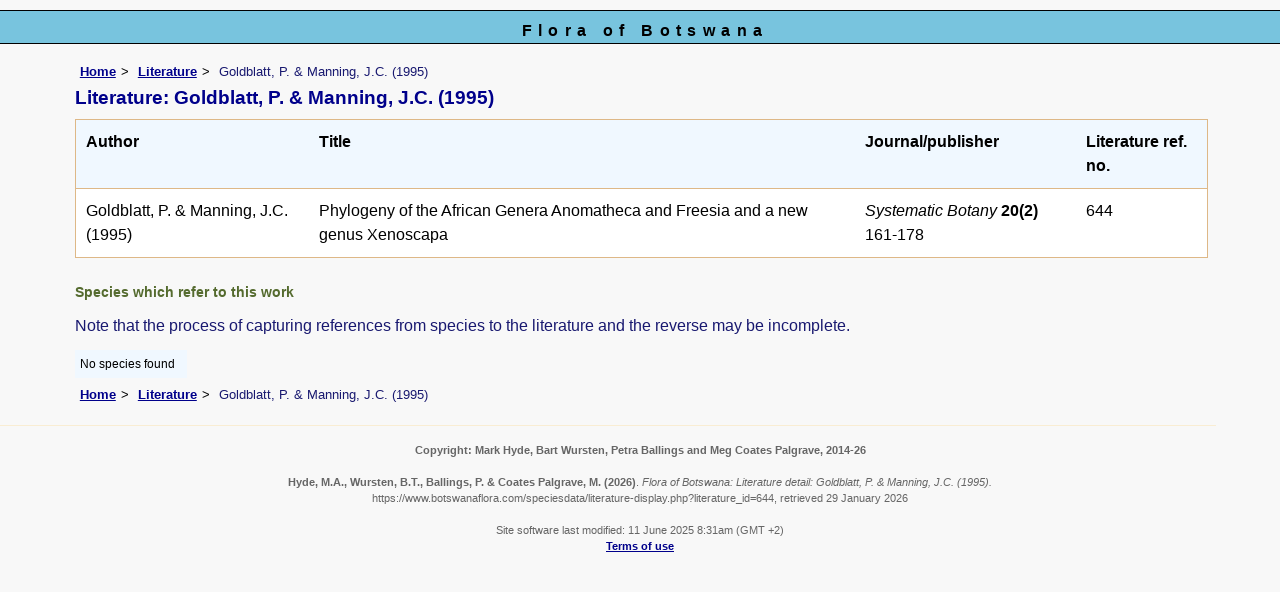

--- FILE ---
content_type: text/html; charset=UTF-8
request_url: https://www.botswanaflora.com/speciesdata/literature-display.php?literature_id=644
body_size: 3605
content:
<!DOCTYPE html>
<html lang="en">
<head><!-- Google tag (gtag.js) -->
<script async src="https://www.googletagmanager.com/gtag/js?id=G-9Z1D2NVMXS"></script>
<script>
  window.dataLayer = window.dataLayer || [];
  function gtag(){dataLayer.push(arguments);}
  gtag('js', new Date());

  gtag('config', 'G-9Z1D2NVMXS');
</script>
<title>Flora of Botswana: Literature detail: Goldblatt, P. &amp; Manning, J.C. (1995)</title>
<meta charset="utf-8">
<meta name="description"
content="A web site containing information about the Flora of Botswana">

<meta name="author" content="Mark Hyde">
<meta name="viewport" content="width=device-width, initial-scale=1">
<link href="https://cdn.jsdelivr.net/npm/bootstrap@5.3.3/dist/css/bootstrap.min.css" rel="stylesheet" integrity="sha384-QWTKZyjpPEjISv5WaRU9OFeRpok6YctnYmDr5pNlyT2bRjXh0JMhjY6hW+ALEwIH" crossorigin="anonymous">

<link rel="stylesheet" type="text/css" href="../css/bot.css">

<link rel="icon" type="image/x-icon" href="../favicons/bot-icon.png">
</head>
<body>
<div id="Header">Flora of Botswana</div>
<div class="container-fluid">
  <div class="row">
    <div class="col">
	
<div class="indent">

<ul class="breadcrumb">
<li><a href="../index.php">Home</a></li>
<li><a href="literature.php">Literature</a></li>
<li>Goldblatt, P. &amp; Manning, J.C. (1995)</li>
</ul>

<h1>Literature: Goldblatt, P. &amp; Manning, J.C. (1995)</h1>
<div class="table-responsive">
<div class="table">
<table class="keytable2 wid95" summary="Information regarding this literature item" cellpadding="10" cellspacing="10">

<tr><td class="backcolor"><strong>Author</strong></td><td class="backcolor"><strong>Title</strong></td><td class="backcolor"><strong>Journal/publisher</strong></td><td class="backcolor"><strong>Literature ref. no.</strong></td></tr>

<tr>
<td>Goldblatt, P. &amp; Manning, J.C. (1995)</td><td>Phylogeny of the African Genera Anomatheca and Freesia and a new genus Xenoscapa</td><td><em>Systematic Botany </em><strong>20(2)</strong> 161-178</td><td>644</td></tr>
</table>
</div> <!-- close table class -->
</div> <!-- close table-responsive class -->

 
	<h2>Species which refer to this work</h2>
	<p>Note that the process of capturing references from species to the literature and the reverse may be incomplete.</p>
	<table class="records" summary="Information regarding this literature item" cellpadding="5" cellspacing="2">
	

	<tr><td>No species found</td></tr>	</table>
	
				
	
<ul class="breadcrumb">
<li><a href="../index.php">Home</a></li>
<li><a href="literature.php">Literature</a></li>
<li>Goldblatt, P. &amp; Manning, J.C. (1995)</li>
</ul>

</div><!-- Close "indent" div here -->
 </div> <!-- close col -->
</div> <!-- close row -->
 </div> <!-- close container-fluid -->

<hr>
<div class="tiny"><strong>Copyright: 

Mark Hyde, Bart Wursten, Petra Ballings and Meg Coates Palgrave, 2014-26</strong><br><br>
<strong>Hyde, M.A., Wursten, B.T.,  Ballings, P. &  Coates Palgrave, M.</strong> 
<strong>(2026)</strong>. <em>Flora of Botswana: Literature detail: Goldblatt, P. &amp; Manning, J.C. (1995).</em> <br>https://www.botswanaflora.com/speciesdata/literature-display.php?literature_id=644, retrieved 29 January 2026<br><br>Site software last modified: 11 June 2025 8:31am (GMT +2)<br><a href="../terms.php">Terms of use</a><br>
</div><script src="https://cdn.jsdelivr.net/npm/bootstrap@5.3.3/dist/js/bootstrap.bundle.min.js" integrity="sha384-YvpcrYf0tY3lHB60NNkmXc5s9fDVZLESaAA55NDzOxhy9GkcIdslK1eN7N6jIeHz" crossorigin="anonymous"></script> 
</body>
</html>
